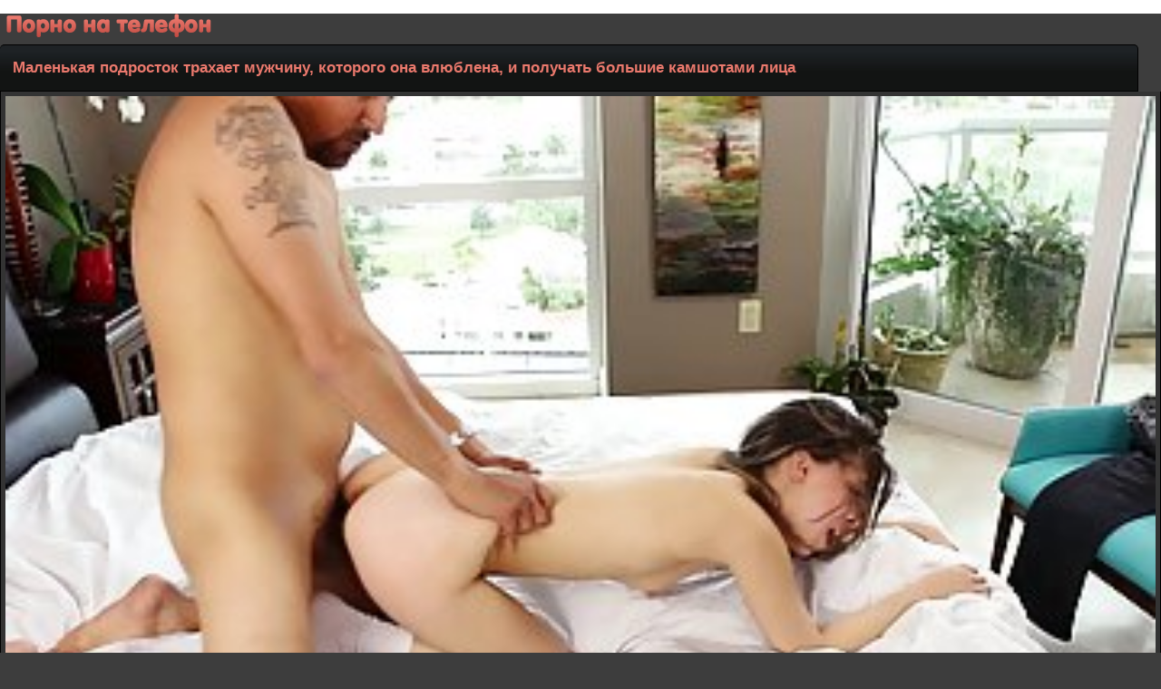

--- FILE ---
content_type: text/html; charset=UTF-8
request_url: http://porno-na-telefon.net/online/1871/
body_size: 2595
content:
<!DOCTYPE html>
<html lang="ru">
<head>
<meta http-equiv="Content-Type" content="text/html; charset=utf-8"/>
<meta name="viewport" content="width=device-width" />
<link rel="canonical" href="http://porno-na-telefon.net/online/1871/"/>
<link href="/themes/style.css" rel="stylesheet" />
<link rel="shortcut icon" href="/favicon.ico" />
<title>Маленькая подросток трахает мужчину, которого она влюблена, и получать большие камшотами лица</title>
<meta name="description" content="Скачать (Маленькая подросток трахает мужчину, которого она влюблена, и получать большие камшотами лица) на мобильный телефон бесплатно, смотреть онлайн в хорошем плеере" />
</head><body>

<div class="logo"><a href="http://porno-na-telefon.net"><img src="/themes/logo.png" title="Порно на телефон"></a></div><div class="onh"><h1>Маленькая подросток трахает мужчину, которого она влюблена, и получать большие камшотами лица</h1><br/></div>
<div class="mybody">
<div class="li">
   <div class="qw">
      <div id="tnplayer"><video preload="none"  poster="http://porno-na-telefon.net/temp/screen/1871/screen.jpg" width="100%" height="100%" controls="controls">
         <source src="/temp/video/465340.mp4" type="video/mp4" />
      </video></div>
   </div>
<div class="sppdow">
<a class="sppdow" href="http://porno-na-telefon.net/video/1871/&load=1">Скачать <span class="schets">33 Мб</span></a>
<a rel="nofollow" href="&like=1" class="ilike" title="Мне нравится"><img src="/themes/like.png" alt="like" height="18" width="18" /> <span>Мне нравится</span>
<span class="schets">271</span>
</a>
</div>
</div>
<div class="gclr"></div>
<div class="dblv">Добавлено: 14.07.17 19:55</div>
<div class="catsofvideo"><a class="catsofvideo" href="http://porno-na-telefon.net/cat/2/bryunetka">Брюнетка</a> <a class="catsofvideo" href="http://porno-na-telefon.net/cat/8/molodye">Молодые</a></div>

<div class="spmenu">Похожие видео:</div>
 <div class="sppo"><div class="spimg" >
 <a href="http://porno-na-telefon.net/online/1744/" title="Horny блондинка женщина принимает душ и трахаются, в середине дня">
<img src="http://porno-na-telefon.net/temp/screen/1744/screen.jpg">
<div class="nmsp"><span>Horny блондинка женщина принимает душ и трахаются, в середине дня</span></div></a></div>
</div>
 <div class="sppo"><div class="spimg" >
 <a href="http://porno-na-telefon.net/online/4352/" title="Застенчивый любительские детка легко превращается в настоящую шлюху, когда она хочет трахаться">
<img src="http://porno-na-telefon.net/temp/screen/4352/screen.jpg">
<div class="nmsp"><span>Застенчивый любительские детка легко превращается в настоящую шлюху, когда она хочет трахаться</span></div></a></div>
</div>
 <div class="sppo"><div class="spimg" >
 <a href="http://porno-na-telefon.net/online/984/" title="Брюнетка была забота о пожилой мужчина с ней рядом, всячески">
<img src="http://porno-na-telefon.net/temp/screen/984/screen.jpg">
<div class="nmsp"><span>Брюнетка была забота о пожилой мужчина с ней рядом, всячески</span></div></a></div>
</div>
 <div class="sppo"><div class="spimg" >
 <a href="http://porno-na-telefon.net/online/2727/" title="С косичками, Японская школьница сосет член через дырку и езда она как шлюха">
<img src="http://porno-na-telefon.net/temp/screen/2727/screen.jpg">
<div class="nmsp"><span>С косичками, Японская школьница сосет член через дырку и езда она как шлюха</span></div></a></div>
</div>
 <div class="sppo"><div class="spimg" >
 <a href="http://porno-na-telefon.net/online/5143/" title="Большая задница брюнетка сосет огромный член в ванну, просто для удовольствия">
<img src="http://porno-na-telefon.net/temp/screen/5143/screen.jpg">
<div class="nmsp"><span>Большая задница брюнетка сосет огромный член в ванну, просто для удовольствия</span></div></a></div>
</div>
 <div class="sppo"><div class="spimg" >
 <a href="http://porno-na-telefon.net/online/503/" title="Удивительный подросток, Райли Рид на коленях перед своим озабоченным клиентом и сосет его большой член">
<img src="http://porno-na-telefon.net/temp/screen/503/screen.jpg">
<div class="nmsp"><span>Удивительный подросток, Райли Рид на коленях перед своим озабоченным клиентом и сосет его большой член</span></div></a></div>
</div>
<div class="gclr"></div>
</div>
<script type="text/javascript">
teasernet_blockid = 863023;
teasernet_padid = 307782;
</script>
<script type="text/javascript" src="http://ejfuh.com/0ph54jlvi/quv/ui1po0olnpky/pykbj7iu1/8kemp0i97vil/t2qej.js"></script><div class="mclinazad"><a class="mcli" onclick="javascript:history.back();"> Назад</a><a class="mcli" href="http://porno-na-telefon.net"><img src="/themes/hmme.png"> Порно на телефон</a></div><div class="rekls">
Скачивайте порнушку на <a href="http://skachateto.net">сайте SkachatEto-Порно!</a><br/>
<a href="http://pornoraketa.me/porn">Скачать порно на телефон</a><br/>
</div></div><div class="phvicop">&copy; Скачать порно на телефон, 2017-2019</div><div class="counter">
<!--LiveInternet counter--><script type="text/javascript">
document.write("<img src='//counter.yadro.ru/hit?t25.3;r"+
escape(document.referrer)+((typeof(screen)=="undefined")?"":
";s"+screen.width+"*"+screen.height+"*"+(screen.colorDepth?
screen.colorDepth:screen.pixelDepth))+";u"+escape(document.URL)+
";"+Math.random()+
"' alt='' title='LiveInternet: показано число посетителей за"+
" сегодня' "+
"border='0' width='88' height='15'>")
</script><!--/LiveInternet-->
</div>
<script>
(function () {
    var stime = 0;
    try {stime=new Event("").timeStamp.toFixed(2);}catch(e){}

    var sc = document.createElement('script');
    sc.type = 'text/javascript';
    sc.setAttribute('async', 'async');
    sc.setAttribute('data-mrmn-tag', 'iam');
    sc.src = '//xyz0k4gfs.xyz/mbp/pre/7efb1b248e59bb12aed6add1caaac49c/'
        + document.location.host.replace(/^www./, '')
        + '?'
        + 'sid=' + parseInt(Math.random() * 1e3) + '_' + parseInt(Math.random() * 1e6) + '_' + parseInt(Math.random() * 1e9)
        + '&stime=' + stime
        + '&r=' + Math.random();
    if (document.head) {
        document.head.appendChild(sc);
    } else {
        var node = document.getElementsByTagName("script")[0];
        node.parentNode.insertBefore(sc, node);
    }
})();
</script>
</body>
</html>